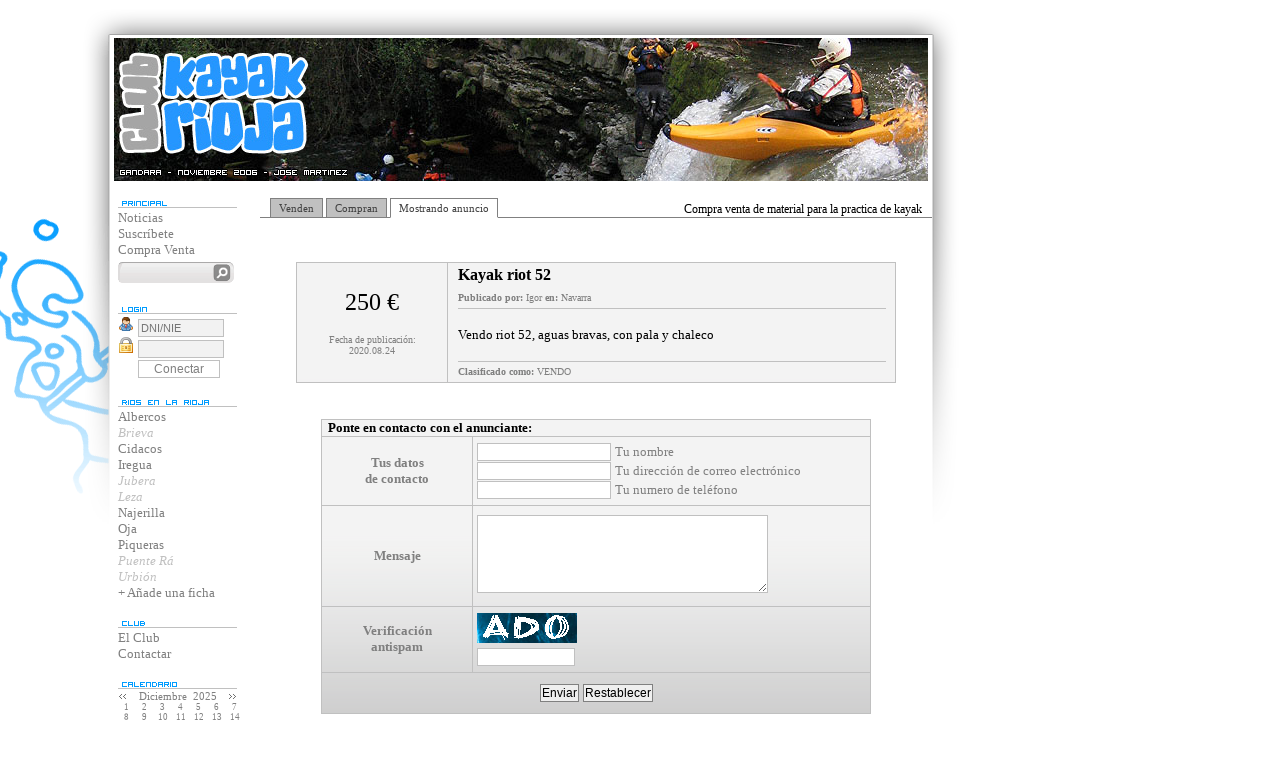

--- FILE ---
content_type: text/html; charset=UTF-8
request_url: https://kayakrioja.com/compraventa.php?ver=anuncio&id=01298
body_size: 3985
content:
<!DOCTYPE HTML PUBLIC "-//W3C//DTD HTML 4.01 Transitional//EN" "http://www.w3.org/TR/html4/loose.dtd">
<html>
<head>
  <META http-equiv="Content-Type" content="text/html; charset=UTF-8">
  <META http-equiv="Content-Style-Type" content="text/css">
  <META http-equiv="Content-Language" content="es">
  <META NAME="Title" CONTENT="Compra y vende material de kayak - Club Kayak Rioja">
  <META NAME="Organization" CONTENT="Club Kayak Rioja">
  <META NAME="Author" CONTENT="Patricio Martinez">
  <META NAME="Subject" CONTENT="Kayak en aguas bravas">
  <META NAME="Revisit-After" CONTENT="7 days">
  <META NAME="Revisit" CONTENT="7 days">
  <META NAME="Generator" CONTENT="Vim-enhanced - Vim">
  <META NAME="Language" CONTENT="Spanish">
  <META NAME="Distribution" CONTENT="Global">
  <META NAME="Robots" CONTENT="All">
  <META NAME="verify-v1" content="agzLweWkqzYcEAt5dv/YRuqiLamzOLjEpKTieDxgUlc=" >
  <META NAME="geo.position" CONTENT="42.424233;-2.410963" >
  <META NAME="geo.region" CONTENT="ES-LO" >
  <META NAME="geo.placename" CONTENT="Villamediana de Iregua" >
  <title>Compra y vende material de kayak - Club Kayak Rioja</title>

  <!-- Google Analitics -->
    <script async src="https://www.googletagmanager.com/gtag/js?id=G-7TKRH4Y5Q9"></script>
    <script>
      window.dataLayer = window.dataLayer || [];
      function gtag(){dataLayer.push(arguments);}
      gtag('js', new Date());

      gtag('config', 'G-7TKRH4Y5Q9');
    </script>
  <!-- End Google Analitics -->
  <link rel="stylesheet" href="/themes/ckr_cblue/style.css" type="text/css">
  <link href='https://fonts.googleapis.com/css?family=Viga' rel='stylesheet' type='text/css'> 
  <link rel="stylesheet" href="/themes/ckr_cblue/calendario/calendario.css" type="text/css" media="all" >
  <link rel="alternate" type="application/rss+xml" title="Kayak Rioja - RSS" href="/inicio.php?feed=rss">

  <script type="text/javascript" src="/themes/ckr_cblue/jQuery/jquery-1.7.min.js"></script>
  <script type="text/javascript" src="/themes/ckr_cblue/calendario/calendario.js"> </script>
  <script type="text/javascript" src="/themes/ckr_cblue/menu.js"> </script>
  <script type="text/javascript" src="/themes/ckr_cblue/capas.js"> </script>
  <script type="text/javascript" src="/themes/ckr_cblue/imprimir.js"> </script>
  <script type="text/javascript" src="/themes/ckr_cblue/login-ajax.js"> </script>
 
</head>

<body>

<table border="0" cellspacing="0" style="border-collapse: collapse" width="1024" cellpadding="0">
  <tr>
    <td width="1024" colspan="3">
    <img border="0" src="/themes/ckr_cblue/imagenes/bg/header_cent.gif" width="1024" height="35" alt=""></td>
  </tr>
  <tr>
    <td width="110" align="right" valign="top">
      <img border="0" src="/themes/ckr_cblue/imagenes/bg/header_izq.gif" width="110" height="585" alt="">
    </td>
    <td width="822" align="left" valign="top">
      <table border="0" cellspacing="0" style="border-collapse: collapse" width="100%" cellpadding="0">
        <tr>
          <td width="100%" colspan="2">
            <p align="center">
            <img border="0" src="/themes/ckr_cblue/imagenes/1x1.gif" width="1" height="3" alt="">
          </td>
        </tr>
        <tr>
          <td width="100%" colspan="2">
            <p align="center">
            <img border="0" src="/themes/ckr_cblue/imagenes/header/14.jpg" width="814" height="143" alt="Club Kayak Rioja">
          </td>
        </tr>
        <tr>
          <td width="150" valign="top">
                    <center>
        <table border="0" cellspacing="0" style="border-collapse: collapse" width="135" cellpadding="0">
          <tr>
            <td width="136" colspan="3">&nbsp;</td>
          </tr>
          <tr>
            <td width="136" colspan="3">
                  <img border="0" src="/themes/ckr_cblue/imagenes/menu_principal.gif" width="126" height="11" alt=""></td>
          </tr>
          <tr>
            <td width="136" colspan="3" align="left">
                  <font face="Verdana" size="2" color="#808080"><a href="/inicio.php">Noticias</a> </font></td>
          </tr>
          <tr>
            <td width="136" colspan="3" align="left">
                  <font face="Verdana" size="2" color="#808080"><a href="/index.php?m=suscripcion">Suscríbete</a></font></td>
          </tr>
          <tr>
            <td width="136" colspan="3" align="left">
                  <font face="Verdana" size="2" color="#808080"><a href="/compraventa.php">Compra Venta</a></font></td>
          </tr>
          <tr>
             <td align="left">
                <div id="searchbox">
                <form action="/buscador.php" style="margin:0">
                  <input type="hidden" name="cx" value="011650661447496114624:i4p-bvchjus" >
                  <input type="hidden" name="cof" value="FORID:11" >
                  <input type="hidden" name="ie" value="UTF-8" >
                  <div class="content">
                    <input type="text" class="textfield" name="q" size="12" value="" >
                    <input type="submit" class="button" value="" >
                  </div>
                </form>
                </div>
             </td>
          </tr>
          <tr>
            <td width="136" colspan="3">&nbsp;</td>
          </tr>
          <tr>
            <td width="136" colspan="3" align="left">
              <div id="LoginForm">
              <img border="0" src="/themes/ckr_cblue/imagenes/menu_login.gif" width="126" height="11" alt=""><br>
                <form action="/login.php?accion=AjaxLogin" method="post" style="margin:0" name="FormLogin" id="IDFormLogin">
                  <img border="0" src="/themes/ckr_cblue/imagenes/iconos/user_suit.gif" width="16" height="16" alt="">
                  <input type="text" name="usuario" class="login-caja" size="12" placeholder="DNI/NIE"><br>
                  <img border="0" src="/themes/ckr_cblue/imagenes/iconos/lock.gif" width="16" height="16" alt="">
                  <input type="password" name="clave" class="login-caja" size="12" ><br>
                  <input type="submit" value="Conectar" class="boton-login" style="margin: 2px 0px 2px 20px; padding: 1px 15px; cursor: pointer;">
                </form>
              </div>
              <div id="LoginLoading" style="display: none; text-align: center; font: normal 11px Tahoma; color: #808080;">
                <img style="margin: 7px 0px;" border="0" src="/themes/ckr_cblue/imagenes/load_circulo_32x32.gif" width="32" height="32" alt="Loading"><br>Conectando...
              </div>
              <div id="LoginOutput" style="text-align: center; font: normal 11px Tahoma; color: #808080;"></div><br>

            <td>
          </tr>
          <tr>
            <td width="136" colspan="3" align="left">
                 <a name=rios> <img border="0" src="/themes/ckr_cblue/imagenes/menu_rios_rioja.gif" width="126" height="11" alt="Rios en La Rioja"></a>
          </td>
          </tr>
          <tr>
            <td width="136" colspan="3" align="left">
                  <font face="Verdana" size="2" color="#808080"><a href="/rios.php?id_rio=albercos">Albercos</a></font></td>
          </tr>
          <tr>
            <td width="136" colspan="3" align="left">
                  <font face="Verdana" size="2" color="#C0C0C0"><i>Brieva</i></font></td>
          </tr>
          <tr>
            <td width="136" colspan="3" align="left">
                  <font face="Verdana" size="2" color="#808080"><a href="/rios.php?id_rio=cidacos">Cidacos</a></font></td>
          </tr>
          <tr>
            <td width="136" colspan="3" align="left">
             <font face="Verdana" size="2" color="#C0C0C0"><a href="#rios" onclick="cambiar('iregua')">Iregua</a></font>
             <div id="iregua" style="display: none">
             <font face="Verdana" size="2" color="#C0C0C0"><i>&nbsp;&nbsp;Tramo 1</i></font><br>
             <font face="Verdana" size="2" color="#808080">&nbsp;&nbsp;<a href="/rios.php?id_rio=iregua_t2">Tramo 2</a></font><br>
             <font face="Verdana" size="2" color="#C0C0C0"><i>&nbsp;&nbsp;Tramo 3</i></font><br>
             <font face="Verdana" size="2" color="#C0C0C0"><i>&nbsp;&nbsp;Tramo 4</i></font><br>
             <font face="Verdana" size="2" color="#C0C0C0"><i>&nbsp;&nbsp;Tramo 5</i></font><br>
             <font face="Verdana" size="2" color="#C0C0C0"><i>&nbsp;&nbsp;Tramo 6</i></font><br>
             <font face="Verdana" size="2" color="#C0C0C0"><i>&nbsp;&nbsp;Tramo 7</i></font><br>
            </div>
            </td>
          </tr>
          <tr>
            <td width="136" colspan="3" align="left">
                  <font face="Verdana" size="2" color="#C0C0C0"><i>Jubera</i></font></td>
          </tr>
          <tr>
            <td width="136" colspan="3"align="left">
                  <font face="Verdana" size="2" color="#C0C0C0"><i>Leza</i></font></td>
          </tr>
          <tr>
            <td width="136" colspan="3" align="left">
                  <font face="Verdana" size="2" color="#C0C0C0"><a href="#rios" onclick="cambiar('najerilla')">Najerilla</a></font>
            <div id="najerilla" style="display: none">
             <font face="Verdana" size="2" color="#808080">&nbsp;&nbsp;<a href="/rios.php?id_rio=najerilla_t1">Tramo 1</a></font><br>
             <font face="Verdana" size="2" color="#808080">&nbsp;&nbsp;<a href="/rios.php?id_rio=najerilla_t2">Tramo 2</a></font><br>
            </div>
            </td>
          </tr>
          <tr>
            <td width="136" colspan="3" align="left">
                  <font face="Verdana" size="2" color="#808080"><a href="/rios.php?id_rio=oja">Oja</a></font></td>
          </tr>
          <tr>
            <td width="136" colspan="3" align="left">
                  <font face="Verdana" size="2" color="#808080"><a href="/rios.php?id_rio=piqueras">Piqueras</a></font></td>
          </tr>
          <tr>
            <td width="136" colspan="3" align="left">
                  <font face="Verdana" size="2" color="#C0C0C0"><i>Puente Rá</i></font></td>
          </tr>
          <tr>
            <td width="136" colspan="3" align="left">
                  <font face="Verdana" size="2" color="#C0C0C0"><i>Urbión</i></font></td>
          </tr>
          <tr>
            <td width="136" colspan="3" align="left">
                  <font face="Verdana" size="2" color="#808080"><a href="/rios.php?id_rio=nuevo">+ Añade una ficha</a></font></td>
          </tr>
          <tr>
            <td width="136" colspan="3" align="left">&nbsp;</td>
          </tr>
          <tr>
            <td width="136" colspan="3" align="left">
                  <img border="0" src="/themes/ckr_cblue/imagenes/menu_club.gif" width="126" height="11" alt=""></td>
          </tr>
          <tr>
            <td width="136" colspan="3" align="left">
                  <font face="Verdana" size="2" color="#808080"><a href="/nosotros.php">El Club</a></font></td>
          </tr>
          <tr>
            <td width="136" colspan="3" align="left">
                  <font face="Verdana" size="2" color="#808080"><a href="/contactar.php">Contactar</a></font></td>
          </tr>
          <tr>
            <td width="136" colspan="3" align="left">&nbsp;</td>
          </tr>
          <tr>
            <td width="136" colspan="3" align="left">
                  <img border="0" src="/themes/ckr_cblue/imagenes/menu_calendario.gif" width="126" height="11" alt=""></td>
          </tr>
          <tr>
            <td width="136" colspan="3" align="left">

<script type="text/javascript">
  MesSeleccionado=0;
</script>

<div style="text-align:center">
<div id="boxcalendario">
<script type="text/javascript">CrearCalendario(0);</script>
</div>
</div>

<div id="tcal"></div>
            </td>
          </tr>
          <tr>
            <td width="136" colspan="3" align="left">&nbsp;</td>
          </tr>
          <tr>
            <td width="136" colspan="3" align="left">
                  <img border="0" src="/themes/ckr_cblue/imagenes/menu_links.gif" width="126" height="11" alt=""></td>
          </tr>
          <tr>
            <td width="136" colspan="3" align="left">
            <font face="Verdana" size="1" color="#808080">
            <a target="_blank" href="http://tronchapalas.blogspot.com" rel="nofollow">Club Tronchapalas</a><br>
            <a target="_blank" href="http://www.zaragozakayak.blogspot.com" rel="nofollow">Zaragoza Kayak</a><br>
            <a target="_blank" href="http://anitakayakmita.blogspot.com" rel="nofollow">Anitakayakmita</a><br>
            <a target="_blank" href="http://teamrocroi.blogspot.com" rel="nofollow">Team Roc Roi</a><br>
            <a target="_blank" href="http://kayakgurrea.blogspot.com" rel="nofollow">Kayak Gurrea</a><br>
            <a target="_blank" href="http://www.urkankayak.com" rel="nofollow">Urkan Kayak</a><br>
            <a target="_blank" href="http://www.speedkayak.com" rel="nofollow">Speedkayak</a><br>
            <a target="_blank" href="http://rivernation.blogspot.com" rel="nofollow">River Nation</a><br>
            <a target="_blank" href="http://javicanoason.blogspot.com" rel="nofollow">Canoa Ason</a><br>
            <a target="_blank" href="http://celtykayak-soria.blogspot.com" rel="nofollow">Kayak Soria</a><br>
            <a target="_blank" href="http://kayakleon.blogspot.com" rel="nofollow">Kayak Leon</a><br>
            <a target="_blank" href="http://clasecinco.blogspot.com" rel="nofollow">Clase Cinco</a><br>
            <a target="_blank" href="http://www.ondabrava.com" rel="nofollow">Ondabrava</a><br>
            <a target="_blank" href="http://info-kayak.blogspot.com" rel="nofollow">Info Kayak</a><br>
            <a target="_blank" href="http://kayakbici.blogspot.com" rel="nofollow">Kayak Bici</a><br>
            <a target="_blank" href="http://kayakgares.blogspot.com" rel="nofollow">Osabidea</a><br>
            <a target="_blank" href="http://www.aventalia.com" rel="nofollow">Aventalia</a><br>
            </font>
		  </td>
          </tr>
          <tr>
            <td width="136" colspan="3" align="left">&nbsp;</td>
          </tr>
        </table>
        </center>
          </td>
          <td width="672" valign="top">
            <!-- fin header -->
<br>
<ul class="MenuTab">
  <li class="Titulo">Compra venta de material para la practica de kayak</li>
  <li><a id="tab1" href="?ver=venden">Venden</a></li>
  <li><a id="tab2" href="?ver=compran">Compran</a></li>
  <li><a id="tab3" href="?ver=add_anuncio">Mostrando anuncio</a></li>
</ul>
<br>

<script>
  document.getElementById('tab3').className = 'abierto';
</script>

<br>
<div align="center" >
  <center>
<table border="1" cellspacing="0" style="border-collapse: collapse" bordercolor="#C0C0C0" width="600" background="themes/ckr_cblue/imagenes/fondo_degradado_gris.gif">
  <tr>
    <td width="149">
    <table border="0" cellspacing="0" style="border-collapse: collapse" width="100%" >
      <tr>
        <td width="100%">
        <p align="center"><font size="5" face="Tahoma">250 &#8364;</font></td>
      </tr>
      <tr>
        <td width="100%">
        &nbsp;</td>
      </tr>
      <tr>
        <td width="100%">
        <p align="center"><font face="Tahoma" size="1" color="#808080">Fecha de publicación:<br>2020.08.24</font></td>
      </tr>
    </table>
    </td>
    <td width="444">
    <div align="center">
      <center>
      <table border="0" cellspacing="0" style="border-collapse: collapse" width="428"  cellpadding="0">
        <tr>
          <td width="442" align="left" height="25"><font face="Verdana" size="3"><b>Kayak riot 52</b></font></td>
        </tr>
        <tr>
          <td width="442" align="left" height="20"><font face="Tahoma" size="1" color="#808080"><b>Publicado por:</b> Igor <b>en:</b> Navarra</font></td>
        </tr>
        <tr>
          <td width="442"><hr noshade color="#C0C0C0" size="1"></td>
        </tr>
        <tr>
          <td width="442">&nbsp;</td>
        </tr>
        <tr>
          <td width="442" align="left"><font face="Tahoma" size="2">Vendo riot 52, aguas bravas, con pala y chaleco</font></td>
        </tr>
        <tr>
          <td width="442">&nbsp;</td>
        </tr>
        <tr>
          <td width="442"><hr noshade color="#C0C0C0" size="1"></td>
        </tr>
        <tr>
          <td width="442" align="left" height="20"><font face="Tahoma" size="1" color="#808080"><b>Clasificado como:</b> VENDO</font></td>
        </tr>
      </table>
      </center>
    </div>
    </td>
  </tr>
</table>
  </center>
</div>
<center><br>
<script type="text/javascript"><!--
google_ad_client = "pub-5796485368255973";
/* 468x60, noticias 20/02/09 */
google_ad_slot = "1201153504";
google_ad_width = 468;
google_ad_height = 70;
//-->
</script>
<script type="text/javascript"
src="http://pagead2.googlesyndication.com/pagead/show_ads.js">
</script>
</center>
<br>
<div align="center" >
  <center>
  <form method="POST" action="">
<table border="1" cellspacing="0" cellpadding="0" style="border-collapse: collapse" bordercolor="#C0C0C0" width="550" background="themes/ckr_cblue/imagenes/fondo_degradado_gris.gif">
  <tr>
    <td width="543" colspan="2" align="left"><b><font face="Tahoma" size="2">&nbsp; Ponte en contacto con el anunciante:</font></b></td>
  </tr>
  <tr>
    <td width="149" align="center"><b>
    <font size="2" color="#808080" face="Tahoma">Tus datos <br>
    de contacto</font></b></td>
    <td width="394" height="68" align="left">
     &nbsp;<input type="text" name="nombre" size="20" class="login-caja-blanco">
     <font color="#808080" size="2" face="Tahoma">Tu nombre</font><br>
     &nbsp;<input type="text" name="email" size="20" class="login-caja-blanco">
     <font color="#808080" size="2" face="Tahoma"> Tu dirección de correo electrónico </font> <br>
     &nbsp;<input type="text" name="telefono" size="20" class="login-caja-blanco"> 
     <font color="#808080" size="2" face="Tahoma">Tu numero de teléfono</font></td>
  </tr>
  <tr>
    <td width="149" align="center"><b>
    <font face="Tahoma" size="2" color="#808080">Mensaje</font></b></td>
    <td width="394" height="100" align="left">&nbsp;<textarea rows="6" name="mensaje" cols="45" class="comentario-blanco" ></textarea></td>
  </tr>
  <tr>
    <td width="149" align="center"><b>
    <font face="Tahoma" size="2" color="#808080">Verificación<br>antispam</font></b></td>
    <td width="394" height="65" align="left">
     &nbsp;<img border="0" src="themes/ckr_cblue/captcha/captcha.php" width="100" height="30"><br>
     &nbsp;<input type="text" name="antispam" class="login-caja-blanco" size="14">
    </td>
  </tr>
  <tr>
    <td width="543" align="center" colspan="2" height="40">
    <input type="submit" value="Enviar" name="B1" class="search-boton" >
    <input type="reset" value="Restablecer" name="B2" class="search-boton"></td>
  </tr>
</table>

  </form>
  </center>
</div>
  <!-- inicio footer -->        </td>
      </tr>
    </table>
    </td>
    <td width="92" valign="top">
      <img border="0" src="/themes/ckr_cblue/imagenes/bg/header_der.gif" width="92" height="585" alt="">
    </td>
  </tr>
  <tr>
    <td width="110" height="71">
      <img class="bottom" border="0" src="/themes/ckr_cblue/imagenes/bg/footer_izq.gif" width="110" height="71" alt="" >
    </td>
 <!--googleoff: all --> 
    <td width="822" height="71" align="center" style='background: url("/themes/ckr_cblue/imagenes/1x1.gif");'>
      <font face="Tahoma" style="font-size: 8pt" color="#C0C0C0"><br>
       <b>© 1985/2025 Club Kayak Rioja </b><br>Sabado, 06 de Diciembre del 2025 - 14:28 <br>
         Página generada en 0.003161 segundos      </font>
    </td>
 <!--googleon: all --> 
    <td width="92" height="71">
      <img class="bottom" border="0" src="/themes/ckr_cblue/imagenes/bg/footer_der.gif" width="92" height="71" alt="" >
    </td>
  </tr>
  <tr>
    <td width="1024" colspan="3" >
      <img class="top" border="0" src="/themes/ckr_cblue/imagenes/bg/footer_central.gif" width="1024" height="29" alt="" >
    </td>
  </tr>
</table>

</body>

</html>


--- FILE ---
content_type: text/css
request_url: https://kayakrioja.com/themes/ckr_cblue/style.css
body_size: 2308
content:
* {
	padding : 0;
	margin : 0;
}

body {
	margin-top : 0;
	margin-left : 0;
}

a:link {
	color : #808080;
	text-decoration : none;
}

a:visited {
	color : #808080;
	text-decoration : none;
}

a:hover {
	color : #2596ff;
	text-decoration : none;
}

a:active {
	color : #000000;
	text-decoration : none;
}

.link_anuncio a:link {
        color : #333333;
        text-decoration : none;
}

.link_anuncio a:visited {
        color : #333333;
        text-decoration : none;
}

.link_anuncio a:hover {
        color : #333333;
        text-decoration : none;
}

.link_anuncio a:active {
        color : #808080;
        text-decoration : none;
}

.link_anuncio_pag a:link {
        color : #ffffff;
        text-decoration : none;
}

.link_anuncio_pag a:visited {
        color : #ffffff;
        text-decoration : none;
}

.link_anuncio_pag a:hover {
        color : #ffffff;
        text-decoration : underline;
}

.link_anuncio_pag a:active {
        color : #808080;
        text-decoration : none;
}

#searchbox {
        background: url(/themes/ckr_cblue/imagenes/caja_buscador.gif) no-repeat;
        width:116px;
        height:19px;
        display:block;
        float:left;
        margin-top:4px;
        margin-right:10px !important;
        margin-right:1px;
        padding:3px 2px;
}
#searchbox .textfield {
        background:none;
        border:0px;
        width:88px;
        float:left;
        margin-right:2px;
        padding-left:2px;
	font-family : verdana, helvetica, sans-serif;
	color : #2596ff;
}
#searchbox .button {
        background:none;
        border:0px;
        width:18px;
        height:18px;
        cursor:pointer;
        float:left;
        margin-top:1px;
}
#searchbox .searchtip {
        color:#999;
}

input.login-caja {
	font-family : verdana, helvetica, sans-serif;
	font-size : 11px;
	color : #2596ff;
	border : 1px solid #c0c0c0;
	background : #f2f2f2;
	padding : 2px;
}

input.login-caja-blanco {
        font-family : verdana, helvetica, sans-serif;
        font-size : 11px;
        color : #2596ff;
        border : 1px solid #c0c0c0;
        background : #ffffff;
        padding : 2px;
}

input.formu-caja {
	font-family : verdana, helvetica, sans-serif;
	font-size : 11px;
	color : #000000;
	border : 1px solid #c0c0c0;
	padding : 2px;
}

.DivBoton {
   display: inline-block;
   padding:1px 15px;
   font-size:12px;
   font-family: Tahoma;
   background-color:#EEEEEE;
   border : 1px solid #555555;
}

.DivBoton a {
   color:#555555;
}

select.desplegable{ 
	font-family: verdana, helvetica, sans-serif; 
	font-size: 11px; 
	color: #2596ff;
	border : 1px solid #c0c0c0; 
	background-color: #f2f2f2;
	padding : 2px;
} 

textarea.formu-caja {
	font-family : verdana, helvetica, sans-serif;
	font-size : 11px;
	color : #000000;
	border : 1px solid #c0c0c0;
	padding : 2px;
}

input.formu-file {
	font-size : 11px;
	border : 1px solid;
}

textarea.comentario {
	font-family : verdana, helvetica, sans-serif;
	font-size : 11px;
	color : #2596ff;
	border : 1px solid #c0c0c0;
	background : #f2f2f2;
	padding : 2px;
}

textarea.comentario-blanco {
        font-family : verdana, helvetica, sans-serif;
        font-size : 11px;
        color : #2596ff;
        border : 1px solid #c0c0c0;
        background : #ffffff;
        padding : 2px;
}
input.search-boton {
	font-family : verdana, helvetica, sans-serif;
	font-size : 12px;
	border : 1px solid #808080;
	padding : 1px;
}

input.boton-login {
  font-family : verdana, helvetica, sans-serif;
	color : #808080;
  font-size : 12px;
  border : 1px solid #c0c0c0;;
	background:#FFFFFF;
}

img.top {
	vertical-align : text-top;
}

img.bottom {
	vertical-align : text-bottom;
}

input.checkbox-ckr {
	background-color : red;
	border : 2px solid blue;
	color : yellow;
}

.contacto {
	font-family : tahoma;
	font-size : 11px;
	color : #666666;
}

a.contacto:link {
	color : #000000;
	text-decoration : none;
}

a.contacto:visited {
	color : #000000;
	text-decoration : none;
}

a.contacto:hover {
	color : #2596ff;
	text-decoration : none;
}

a.contacto:active {
	color : #000000;
	text-decoration : none;
}

a.sortheader:link {
	font-family : verdana;
	font-size : 12px;
	color : #ffffff;
	text-decoration : none;
}

a.sortheader:hover {
	font-family : verdana;
        font-size : 12px;
	color : #ffffff;
	text-decoration : none;
}

table.sortable th {
	padding: 2px 4px 2px 4px;
}

td.unsortable {
        font-family : verdana;
        font-size : 12px;
        color : #ffffff;
}

table.sortable td {
	font-family : verdana;
	font-size : 12px;
        padding: 1px 2px 1px 2px;
}


.tooltip {
	position : absolute;
	z-index : 999;
	left : -9999px;
	background-color : #dedede;
	padding-top : 4px;
	padding-bottom : 4px;
	padding-left : 10px;
	padding-right : 10px;
	border : 1px solid #fff;
}

.tooltip p {
	margin : 0;
	padding : 0;
	color : #fff;
	background-color : #222;
	padding : 2px 7px;
}

.post_date {
	height : 50px;
	width : 45px;
	background : url(/themes/ckr_cblue/imagenes/iconos/fecha_noticia.gif) no-repeat;
	font : normal 22px Arial, Helvetica, sans-serif;
	color : #666666;
	text-align : center;
	padding : 0 2px 0 0;
	line-height : 100%;
	float : left;
}

.post_date span {
	height : 16px;
	display : block;
	font : normal 11px Tahoma;
	color : #ffffff;
	text-align : center;
	padding-top : 5px;
}

#id_rio {
	text-align : left;
	float : left;
	display : inline;
	font : 12px verdana;
	color : #808080;
}

#selecciona_fila table tr:hover {
	background-color: #E6E6E6;
}

.wDebug {
        border: 0px;
        padding: 5px;
        margin: 2px;
        font: normal 10px verdana;
	color: #808080;
        width: 650px;
}

.noticia_texto {
        font-family : verdana;
        font-size : 12px;
        color : #4D4D4D;
	text-align: justify; 
}

.noticia_texto a:link {
        font-family : verdana;
        font-size : 12px;
        color : #2596ff;
}

.noticia_texto a:visited {
        color : #2596ff;
        text-decoration : none;
}

.noticia_texto a:hover {
        color : #2596ff;
        text-decoration : underline;
}

.noticia_texto a:active {
        color : #2596ff;
        text-decoration : none;
}

/* CSS para menus normales */

.MenuUsr {
  text-align: left; 
  font: 12px Tahoma;
  vertical-align: middle;
}

/* CSS Tabs  */
  ul.MenuTab { text-align: left; font: 11px Tahoma; border-bottom: 1px solid #808080; list-style-type: none; padding: 3px 10px 3px 10px; margin-bottom: 8px; }
  ul.MenuTab li { display: inline; }
  ul.MenuTab li.Titulo { border: none; background: none; float: right; padding: 0px; font: 12px verdana; }
  ul.MenuTab li a { color: #424242; text-decoration: none; padding: 3px 8px; margin-right: 0; border: 1px solid #808080; border-bottom: none; background-color: #c0c0c0; }
  ul.MenuTab li a:hover { background: #dbdbdb; }
  ul.MenuTab li a.abierto { border-bottom: 1px solid #ffffff; background-color: #ffffff; }
  ul.MenuTab li a.abierto:hover {  background: #ffffff; }

/* CSS para menus desplegables */
  /* Quito estilo listas y elijo fuentes */
  ul.MenuUsuario { list-style: none; margin:0px; width: 130px;}
  ul.MenuUsuario li { list-style: none; font-family: Tahoma; font-size:12px; color: #000000;}
  ul.MenuUsuario li ul { margin-left:4px; padding-left:9px; border-left: #C0C0C0 1px dotted;} 
  ul.MenuUsuario li ul li { font-size:11px;}
  /* Imagenes de estado para desplegables */
  ul.MenuUsuario a         { cursor: pointer; }
  ul.MenuUsuario a.cerrado { padding-left: 13px; background: url(/themes/ckr_cblue/imagenes/iconos/menu_plus.gif)  center left no-repeat; }
  ul.MenuUsuario a.abierto { padding-left: 13px; background: url(/themes/ckr_cblue/imagenes/iconos/menu_minus.gif) center left no-repeat; }
  /* Todos los desplegables deben aparecer cerrados */
  ul.MenuUsuario ul { display: none; } 

/* Para divs que muestran info de error */
.info-error {
      	/* background: url(/themes/ckr_cblue/imagenes/iconos/cross.gif) center left no-repeat; */
      	font-family: tahoma;
        font-size : 8pt;
        color : #FF0000;
        width:150px;
        height:18px; 
      	display: none;
}

input.Error{
        border:1px solid #FF0000;
        background-color:#FFF4F0;
        color:#FF0000;
}

.caja-log {
      	height:400px;
      	width:650px;
        font-family: tahoma;
        font-size : 8pt;
        color : #666666;
      	border : 1px solid #c0c0c0;
      	padding : 5px;
      	overflow: auto;
}

/* Para presentar resultados de formularios PF: Post Formularios */
.PFTag {
        font-family: Tahoma;
        font-size : 10pt;
        color : #666666;
        margin-top: 10px;
        margin-bottom: 10px;
      	margin-left: 10px;
        display: block;
}
.PFVar {
        font-family: Tahoma;
        font-size : 9pt;
        color : #666666;
        padding-top : 1px;
        padding-bottom : 1px;
        padding-left : 5px;
        padding-right : 8px;
      	margin-left: 5px;
      	margin-right: 15px;
      	border : 1px solid #c0c0c0;
        background-color : #f2f2f2;
      	display: inline;
}
/* Para tablas con listas de info */
.TablaInfo {
	font-family: Verdana, Arial, Helvetica, sans-serif;
	font-size:12px;
	text-align: right;
	width: 650px;
}
/* Formularios 2.0 */
      #CSSForm {
          display: block; 
          font-family: Verdana, Tahoma;
          font-size:12px;
          padding:20px;
          width:550px;
          margin: 0 auto;
          text-align:left;
      }
      #CSSForm label {
          float: left;
          width: 280px;
          padding: 3px 0px 3px 0px;
      }
      #CSSForm input, #CSSForm select {
          font-size:16px;
          border-radius:3px;
          -webkit-border-radius:3px;
          -moz-border-radius:3px;
          border:1px solid rgba(0,0,0, 0.2);
          color:gray;
          background-color:#eee;
          padding: 3px 8px 3px 8px;
          margin: 2px;
      }
      #CSSForm input:focus {
          color: #2596ff;
          border:1px solid #999;
          background-color:white;
      }
      #CSSForm input.Error{
          border:1px solid #FF0000;
          background-color:#FFF4F0;
          color:#FF0000;
      }
      #CSSForm span.campo_bloqueado {
          display: inline-block; 
          width: 213px;
          height:20px;
          cursor:not-allowed;
          font-size:16px;
          border-radius:3px;
          -webkit-border-radius:3px;
          -moz-border-radius:3px;
          border:1px solid rgba(0,0,0, 0.2);
          color:gray;
          background-color:#eee;
          padding: 3px 8px 3px 8px;
          margin: 2px;        
      }
      #CSSForm br {
         clear: left;
      }


--- FILE ---
content_type: text/css
request_url: https://kayakrioja.com/themes/ckr_cblue/calendario/calendario.css
body_size: 153
content:
#boxcalendario .encabezado {
   font-family:tahoma,verdana;
   font-size: 8pt;
   color:#808080;
   text-align:center;
}

#boxcalendario .celda {
   font-family:tahoma,verdana;
   font-size: 7pt;
   color:#808080;
   text-align:center;
}

#boxcalendario .hoy {
   font-family:tahoma,verdana;
   font-size: 7pt;
   text-align:center;
   border:1px solid #808080;
}


#boxcalendario .celdacita {
   /*background:#2596FF;*/
   background:#59BDFF;
   text-align:center;
   border:1px solid #ffffff;
   /*border-top:1px solid #ffffff;*/
   /*border-bottom:1px solid #ffffff;*/
}

#boxcalendario .diacita {
   font-family:tahoma,verdana;
   font-size: 7pt;
   color:#ffffff;
   text-decoration: none

}


--- FILE ---
content_type: text/xml; charset=iso-8859-1
request_url: https://kayakrioja.com/themes/ckr_cblue/calendario/cal_xml.php?anio=2025&mes=12
body_size: 3
content:
<?xml version="1.0" encoding="ISO-8859-1"?>
<calendario>
</calendario>

--- FILE ---
content_type: application/javascript
request_url: https://kayakrioja.com/themes/ckr_cblue/login-ajax.js
body_size: 225
content:
$(document).ready(function() {
   // Capturo el evento submit
    $('#form, #IDFormLogin, #FormLogin').submit(function() {
  // Envio el formulario usando AJAX
        $.ajax({
            type: 'POST',
            url: $(this).attr('action'),
            data: $(this).serialize(),
            // Pongo output del php en div
            beforeSend: function(){
                $('#LoginForm').hide();
                $('#LoginLoading').fadeIn(300);
            },
            success: function(data) {
                $('#LoginLoading').hide();
                $('#LoginOutput').html(data);
                $('#LoginOutput').fadeIn(300);
            }
        })
        return false;
    });
})


--- FILE ---
content_type: application/javascript
request_url: https://kayakrioja.com/themes/ckr_cblue/imprimir.js
body_size: 117
content:

function ImprimirDiv(que) {
    var ventana = window.open("", "", "");
    var contenido = "<html><head></head><body onload='window.print();window.close();'>";
    contenido = contenido + document.getElementById(que).innerHTML + "</body></html>";
    ventana.document.open();
    ventana.document.write(contenido);
    ventana.document.close();
}


--- FILE ---
content_type: application/javascript
request_url: https://kayakrioja.com/themes/ckr_cblue/capas.js
body_size: 233
content:
// Muestra y oculta divs
var capa
function cambiar(capa) {
  soy = document.getElementById(capa);
  soy.style.display = (soy.style.display == "block") ? "none" : "block";
}

function ShowOnlyDiv(divId,divName) {
     // divId es el div que se va a mostrar
     // divName es el grupo de divnames que se van a ocultar 
     $('div[name|='+divName+']').each(function(index) {
          if ($(this).attr("id") == divId) {
               $(this).slideDown(300);
          }
          else {
               $(this).slideUp(300);
          }
     });
}

function ShowAllDiv(divName) {
     // divName es el grupo de divnames que se van a ocultar
     $('div[name|='+divName+']').each(function(index) {
         $(this).slideDown(300);
     });
}


--- FILE ---
content_type: application/javascript
request_url: https://kayakrioja.com/themes/ckr_cblue/menu.js
body_size: 247
content:
function desplegarMenu(enlace){
  $enlace = $(enlace);
  $listadoDesplegar = $enlace.next();

  //DESPLIEGO EL SUBMENU DEL ENLACE QUE PULSO Y OCULTO EL RESTO
  $listadoDesplegar.slideToggle(300);
  $('ul.MenuUsuario ul').not($listadoDesplegar).not($enlace.parents()).slideUp(300);

  //LE PONGO LAS CLASES A LOS ENLACES PARA PINTAR LA IMAGEN + O -
  $enlace.toggleClass('abierto');
  $('ul.MenuUsuario a').not($enlace).not($enlace.parents().prev()).removeClass('abierto');
}

function DesplegarInicial(enlace){
  $enlace = $('#'+enlace);
  $listadoDesplegar = $enlace.next();

  //DESPLIEGO EL SUBMENU DEL ENLACE QUE PULSO Y SUS PADRES
  $listadoDesplegar.show();
  $listadoDesplegar.parents('ul').show();

  //LE PONGO LAS CLASES A LOS ENLACES PARA PINTAR LA IMAGEN +
  $enlace.addClass('abierto');
  $enlace.parents().prev().addClass('abierto');
}


--- FILE ---
content_type: application/javascript
request_url: https://kayakrioja.com/themes/ckr_cblue/calendario/calendario.js
body_size: 2035
content:
var getCalendario = null;
var xmlCalendario = null;
var CualMes=0;

function CrearCalendario(QueMes){
	if (window.XMLHttpRequest){
		getCalendario=new XMLHttpRequest()
	}else if (window.ActiveXObject){
		getCalendario=new ActiveXObject("Microsoft.XMLHTTP")
	}
	if (getCalendario){
		//var url='http://www.kayakrioja.com/themes/ckr_cblue/calendario/calendario.xml';
	        // Preparo llamada a cal_xml.php
                  var now = new Date()
                  var anio = now.getYear()
                  if (anio < 1000) {anio+=1900}
                  var mes = now.getMonth()+QueMes+1
                  if (now.getMonth()+QueMes > 11) {mes-=12;anio++}
                  if (now.getMonth()+QueMes < 0) {mes+=12;anio--}
		var url='/themes/ckr_cblue/calendario/cal_xml.php?anio='+ anio + '&mes='+ mes;

	 	CualMes=QueMes;
		getCalendario.onreadystatechange=CambioDeEstado;
		getCalendario.open("GET",url,true);
		getCalendario.send(null);
		//CualMes=QueMes;
	}else{
		alert ("Tu explorador no soporta XMLHttpRequest");
	}
}

function CambioDeEstado(){
	if (getCalendario.readyState == 4){
		xmlCalendario = getCalendario.responseXML;
		xmlCalendario = xmlCalendario.getElementsByTagName('cita');
		setCal(CualMes);
	} 
} 

function bisiesto(Anio) {
	if (Anio % 4 == 0)
	return true
	return false
}

function diasPorMes(mes, Anio) {
var meses = new Array(12)
meses[1] = 31; // Enero
meses[2] = (((Anio % 4 == 0) && (Anio % 100 != 0)) || (Anio % 400 == 0)) ? 29 : 28
meses[3] = 31 // Marzo
meses[4] = 30 // Abril
meses[5] = 31 // Mayo
meses[6] = 30 // Junio
meses[7] = 31 // Julio
meses[8] = 31 // Agosto
meses[9] = 30 // Septiembre
meses[10] = 31 // Octubre
meses[11] = 30 // Noviembre
meses[12] = 31 // Diciembre
return meses[mes]
}

function getNombreDelMes(mes) {
var meses = new Array(12)
meses[1] = "Enero"
meses[2] = "Febrero"
meses[3] = "Marzo"
meses[4] = "Abril"
meses[5] = "Mayo"
meses[6] = "Junio"
meses[7] = "Julio"
meses[8] = "Agosto"
meses[9] = "Septiembre"
meses[10] = "Octubre"
meses[11] = "Noviembre"
meses[12] = "Diciembre"
return meses[mes]
}

function setCal(QueMes) {
	var now = new Date()
	var anio = now.getYear()
	if (anio < 1000) {anio+=1900}
	var mes = now.getMonth()+QueMes
	if (now.getMonth()+QueMes > 11) {mes-=12;anio++}
	if (now.getMonth()+QueMes < 0) {mes+=12;anio--}
	var fecha = now.getDate()
	var primerDia = new Date(anio, mes, 1)
	var primerDia2 = primerDia.getDay()
	primerDia = null
	var dias = diasPorMes(mes+1, anio)
	drawCal(primerDia2, dias, fecha, mes+1, anio)
}

function drawCal(firstDay, lastDate, date, Mes, Anio) {
  var now = new Date()
  var codigo = ""
  //codigo += '<table class="tabla">'
  codigo += '<table border="0" cellspacing="0" style="border-collapse: collapse" bordercolor="#111111" width="126" cellpadding="0">'
  codigo += '<tr><td class="encabezado" colspan="7">'
  codigo += '	<table border="0" cellspacing="0" style="border-collapse: collapse" bordercolor="#111111" width="120" cellpadding="0">'
  codigo += '		  <tr>'
  codigo += '			<td width="10">'
  codigo += '			<p align="center">'
  codigo += '			 <input type="image" src="/themes/ckr_cblue/imagenes/iconos/calendario_ant.gif" onclick="CrearCalendario(--MesSeleccionado)">'
  codigo += '			</td>'
  codigo += '			<td width="100">'
  codigo += '			<p align="center">'
  codigo += '			<font face="Tahoma" color="#808080" style="font-size: 8pt;">'+ getNombreDelMes(Mes) + '&nbsp;&nbsp;' + Anio + '</font></td>'
  codigo += '			<td width="10">'
  codigo += '			<p align="center">'
  codigo += '			 <input type="image" src="/themes/ckr_cblue/imagenes/iconos/calendario_sig.gif" onclick="CrearCalendario(++MesSeleccionado)"> '
  codigo += '			</td>'
  codigo += '		  </tr>'
  codigo += '		</table>'
  codigo += '</td></tr>'

/*
var diasSemana = new Array(7)
diasSemana[0] = "<acronym title=\"Domingo\">D</acronym>"
diasSemana[1] = "<acronym title=\"Lunes\">L</acronym>"
diasSemana[2] = "<acronym title=\"Martes\">M</acronym>"
diasSemana[3] = "<acronym title=\"Miercoles\">M</acronym>"
diasSemana[4] = "<acronym title=\"Jueves\">J</acronym>"
diasSemana[5] = "<acronym title=\"Viernes\">V</acronym>"
diasSemana[6] = "<acronym title=\"Sabado\">S</acronym>"

codigo += '<tr>'
for (var dayNum = 0; dayNum < 7; ++dayNum) {
codigo += '<td class="celdaDiaSemana">' + diasSemana[dayNum] + '</td>' 
}
codigo += '</tr>'
*/

var cDia = 1
var curCell = 1

for (var row = 1; row <= Math.ceil((lastDate + firstDay - 1) / 7); ++row) {
codigo += '<tr>'
for (var col = 1; col <= 7; ++col) {
if (cDia > lastDate)
break
if (curCell < firstDay) {
codigo += '<td width="18"></td>';
curCell++
} else {
var textoCelda = cDia;
var textoTd = '<td width="18" class="celda">'

for (i=0;i<xmlCalendario.length;i++){
	var fecha = xmlCalendario[i].getAttribute('fecha');
	if (fecha == cDia+ "-" + Mes + "-" + Anio){
		var titulo = xmlCalendario[i].getAttribute('titulo');
		var descripcion = xmlCalendario[i].getAttribute('descripcion');
		var link = xmlCalendario[i].getAttribute('link');
                if (link) {
                  var link_html ='<p align="right"><b><a href="'+ link +'">[ + Info ]</a></b></p>' ;
		} else {
                  var link_html =' ';
 		}
		//textoCelda = '<a href="#" class="diacita" onclick="alert(\''+descripcion+'\');return false" title="'+titulo+'">' + cDia + '</a>';
                textoCelda = '<a href="#TB_inline?height=155&width=300&inlineId=tcal_' + cDia + '" title="'+titulo+'" class="thickbox"><font style="font-family:tahoma,verdana; font-size: 7pt; color:#ffffff; text-decoration: none;">' + cDia + '</font></a>';
		// Preparamos textos
                 var Ventana_jQ = document.getElementById("tcal");
                 Ventana_jQ.innerHTML += '<div id="tcal_'+ cDia +'" style="display:none" ><p>'+ descripcion +'<br>'+ link_html +'</p></div>' ;
 
		//textoCelda = cDia ;
		textoTd = '<td width="18" class="celdacita">'
	}
}

/*
if (cDia == date && Mes == now.getMonth()+1) {
textoTd = '<td width="18" class="hoy">'
}
*/

codigo += textoTd + textoCelda + '</td>'
cDia++
}
}
codigo += '</tr>'
}

codigo += '</table>'
document.getElementById("boxcalendario").innerHTML=codigo;
}
